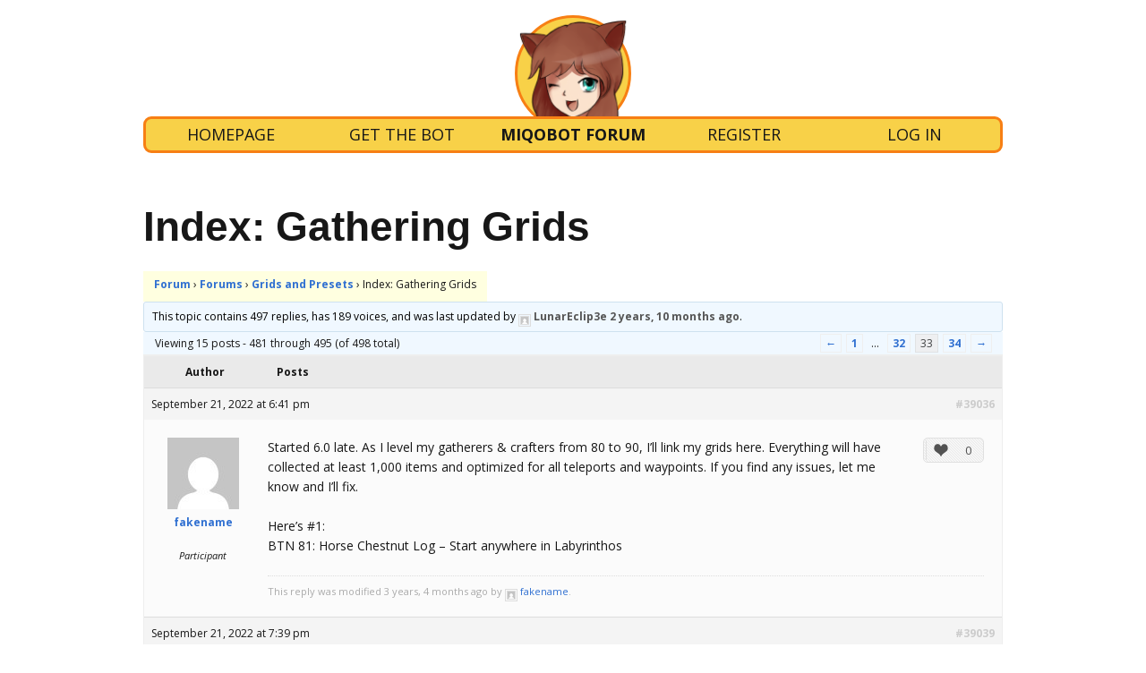

--- FILE ---
content_type: text/html; charset=UTF-8
request_url: https://miqobot.com/forum/forums/topic/index-gathering-grids/page/33/
body_size: 7815
content:
<!DOCTYPE html>
<!--[if lte IE 9]><html class="no-js IE9 IE" lang="en-US"><![endif]-->
<!--[if gt IE 9]><!--><html class="no-js" lang="en-US"><!--<![endif]-->
	<head>
		<title>Index: Gathering Grids &#8211; Page 33 &#8211; Miqobot Forum</title>

		<script type="text/javascript">
			/* <![CDATA[ */
			document.documentElement.className = document.documentElement.className.replace(new RegExp('(^|\\s)no-js(\\s|$)'), '$1js$2');
			/* ]]> */
		</script>

		<meta charset="UTF-8">
		<meta name="viewport" content="width=device-width, initial-scale=1">
		<meta http-equiv="X-UA-Compatible" content="IE=edge" />

<link rel="alternate" type="application/rss+xml" title="Miqobot Forum &raquo; Feed" href="https://miqobot.com/forum/feed/" />
<link rel="alternate" type="application/rss+xml" title="Miqobot Forum &raquo; Comments Feed" href="https://miqobot.com/forum/comments/feed/" />
		<script type="text/javascript">
			window._wpemojiSettings = {"baseUrl":"https:\/\/s.w.org\/images\/core\/emoji\/72x72\/","ext":".png","source":{"concatemoji":"https:\/\/miqobot.com\/forum\/wp-includes\/js\/wp-emoji-release.min.js?ver=4.5.3"}};
			!function(a,b,c){function d(a){var c,d,e,f=b.createElement("canvas"),g=f.getContext&&f.getContext("2d"),h=String.fromCharCode;if(!g||!g.fillText)return!1;switch(g.textBaseline="top",g.font="600 32px Arial",a){case"flag":return g.fillText(h(55356,56806,55356,56826),0,0),f.toDataURL().length>3e3;case"diversity":return g.fillText(h(55356,57221),0,0),c=g.getImageData(16,16,1,1).data,d=c[0]+","+c[1]+","+c[2]+","+c[3],g.fillText(h(55356,57221,55356,57343),0,0),c=g.getImageData(16,16,1,1).data,e=c[0]+","+c[1]+","+c[2]+","+c[3],d!==e;case"simple":return g.fillText(h(55357,56835),0,0),0!==g.getImageData(16,16,1,1).data[0];case"unicode8":return g.fillText(h(55356,57135),0,0),0!==g.getImageData(16,16,1,1).data[0]}return!1}function e(a){var c=b.createElement("script");c.src=a,c.type="text/javascript",b.getElementsByTagName("head")[0].appendChild(c)}var f,g,h,i;for(i=Array("simple","flag","unicode8","diversity"),c.supports={everything:!0,everythingExceptFlag:!0},h=0;h<i.length;h++)c.supports[i[h]]=d(i[h]),c.supports.everything=c.supports.everything&&c.supports[i[h]],"flag"!==i[h]&&(c.supports.everythingExceptFlag=c.supports.everythingExceptFlag&&c.supports[i[h]]);c.supports.everythingExceptFlag=c.supports.everythingExceptFlag&&!c.supports.flag,c.DOMReady=!1,c.readyCallback=function(){c.DOMReady=!0},c.supports.everything||(g=function(){c.readyCallback()},b.addEventListener?(b.addEventListener("DOMContentLoaded",g,!1),a.addEventListener("load",g,!1)):(a.attachEvent("onload",g),b.attachEvent("onreadystatechange",function(){"complete"===b.readyState&&c.readyCallback()})),f=c.source||{},f.concatemoji?e(f.concatemoji):f.wpemoji&&f.twemoji&&(e(f.twemoji),e(f.wpemoji)))}(window,document,window._wpemojiSettings);
		</script>
		<style type="text/css">
img.wp-smiley,
img.emoji {
	display: inline !important;
	border: none !important;
	box-shadow: none !important;
	height: 1em !important;
	width: 1em !important;
	margin: 0 .07em !important;
	vertical-align: -0.1em !important;
	background: none !important;
	padding: 0 !important;
}
</style>
<link rel='stylesheet' id='bbpress_unread_posts_Style-css'  href='https://miqobot.com/forum/wp-content/plugins/bbpress-unread-posts-v2/style.css?ver=4.5.3' type='text/css' media='all' />
<link rel='stylesheet' id='bbpress-advanced-statistics-frontend-css'  href='https://miqobot.com/forum/wp-content/plugins/bbpress-improved-statistics-users-online/assets/css/frontend.css?ver=1.3.13' type='text/css' media='all' />
<link rel='stylesheet' id='bbp-default-css'  href='https://miqobot.com/forum/wp-content/plugins/bbpress/templates/default/css/bbpress.css?ver=2.5.9-6018' type='text/css' media='screen' />
<link rel='stylesheet' id='wp-ulike-css'  href='https://miqobot.com/forum/wp-content/plugins/wp-ulike/assets/css/wp-ulike.min.css?ver=4.5.3' type='text/css' media='all' />
<style id='wp-ulike-inline-css' type='text/css'>
.wpulike{float:right;padding-left:20px;}
</style>
<link rel='stylesheet' id='ttfmake-google-fonts-css'  href='//fonts.googleapis.com/css?family=Open+Sans%3Aregular%2Citalic%2C700&#038;subset=latin&#038;ver=1.6.7' type='text/css' media='all' />
<link rel='stylesheet' id='font-awesome-css'  href='https://miqobot.com/forum/wp-content/themes/make/css/font-awesome.min.css?ver=4.5.0' type='text/css' media='all' />
<link rel='stylesheet' id='ttfmake-main-style-css'  href='https://miqobot.com/forum/wp-content/themes/make-child/style.css?ver=1.6.7' type='text/css' media='all' />
<link rel='stylesheet' id='ttfmake-print-style-css'  href='https://miqobot.com/forum/wp-content/themes/make/css/print.css?ver=1.6.7' type='text/css' media='print' />
<link rel='stylesheet' id='d4p-bbtools-css'  href='https://miqobot.com/forum/wp-content/plugins/gd-bbpress-tools/css/gd-bbpress-tools.css?ver=1.8_b1861_free' type='text/css' media='all' />
<link rel='stylesheet' id='d4p-bbattachments-css-css'  href='https://miqobot.com/forum/wp-content/plugins/gd-bbpress-attachments/css/gd-bbpress-attachments.css?ver=2.3.1_b1753_free' type='text/css' media='all' />
<script type='text/javascript' src='https://miqobot.com/forum/wp-includes/js/jquery/jquery.js?ver=1.12.4'></script>
<script type='text/javascript' src='https://miqobot.com/forum/wp-includes/js/jquery/jquery-migrate.min.js?ver=1.4.1'></script>
<script type='text/javascript'>
/* <![CDATA[ */
var ulike_obj = {"ajaxurl":"https:\/\/miqobot.com\/forum\/wp-admin\/admin-ajax.php","button_text_u":"Unlike","button_text":"Like","button_type":"image"};
/* ]]> */
</script>
<script type='text/javascript' src='https://miqobot.com/forum/wp-content/plugins/wp-ulike/assets/js/wp-ulike-scripts.min.js?ver=1.2.2'></script>
<link rel='https://api.w.org/' href='https://miqobot.com/forum/wp-json/' />
<link rel="EditURI" type="application/rsd+xml" title="RSD" href="https://miqobot.com/forum/xmlrpc.php?rsd" />
<link rel="wlwmanifest" type="application/wlwmanifest+xml" href="https://miqobot.com/forum/wp-includes/wlwmanifest.xml" /> 
<link rel='next' title='Gathering | Development' href='https://miqobot.com/forum/forums/topic/gathering-development/' />
<meta name="generator" content="WordPress 4.5.3" />
<link rel="canonical" href="https://miqobot.com/forum/forums/topic/index-gathering-grids/" />
<link rel='shortlink' href='https://miqobot.com/forum/?p=1116' />
<link rel="alternate" type="application/json+oembed" href="https://miqobot.com/forum/wp-json/oembed/1.0/embed?url=https%3A%2F%2Fmiqobot.com%2Fforum%2Fforums%2Ftopic%2Findex-gathering-grids%2F" />
<link rel="alternate" type="text/xml+oembed" href="https://miqobot.com/forum/wp-json/oembed/1.0/embed?url=https%3A%2F%2Fmiqobot.com%2Fforum%2Fforums%2Ftopic%2Findex-gathering-grids%2F&#038;format=xml" />
<script type="text/javascript">
            /* <![CDATA[ */
            var gdbbPressToolsInit = {
                quote_method: "bbcode",
                quote_wrote: "wrote",
                bbpress_version: 25,
                wp_version: 45,
                wp_editor: 1            };
            /* ]]> */
        </script><script type="text/javascript">
                /* <![CDATA[ */
                var gdbbPressAttachmentsInit = {
                    max_files: 4                };
                /* ]]> */
        </script>		<style type="text/css">.recentcomments a{display:inline !important;padding:0 !important;margin:0 !important;}</style>
		
<!-- Begin Make Custom CSS -->
<style type="text/css" id="ttfmake-custom-css">
.custom-logo{background-image:url("https://miqobot.com/forum/wp-content/uploads/2016/01/miqobot-logo.png");width:256px;}.custom-logo a{padding-bottom:100%;}
</style>
<!-- End Make Custom CSS -->
		<link rel="pingback" href="https://miqobot.com/forum/xmlrpc.php">
	</head>

	<body class="topic bbpress paged single single-topic postid-1116 paged-33 single-paged-33 full-width">
		<div id="site-wrapper" class="site-wrapper">

			
<header id="site-header" class="site-header header-layout-3 no-site-title no-site-tagline" role="banner">
		<div class="site-header-main">
		<div class="container">
			<div class="site-branding">
								<div class="custom-logo">
					<a href="https://miqobot.com/forum/" rel="home"></a>
				</div>
												<h1 class="site-title screen-reader-text">
					<a href="https://miqobot.com/forum/" rel="home">Miqobot Forum</a>
				</h1>
											</div>

			
			<nav id="site-navigation" class="site-navigation" role="navigation">
				<span class="menu-toggle">Menu</span>
				<a class="skip-link screen-reader-text" href="#site-content">Skip to content</a>
				<div class="menu-main-menu-container"><ul id="menu-main-menu" class="menu"><li id="menu-item-13" class="menu-item menu-item-type-custom menu-item-object-custom menu-item-13"><a href="http://miqobot.com">Homepage</a></li>
<li id="menu-item-14" class="menu-item menu-item-type-custom menu-item-object-custom menu-item-14"><a href="https://miqobot.com/#get-the-bot">Get the bot</a></li>
<li id="menu-item-18" class="menu-item menu-item-type-custom menu-item-object-custom menu-item-home menu-item-18"><a href="https://miqobot.com/forum/">Miqobot Forum</a></li>
<li id="menu-item-16" class="menu-item menu-item-type-custom menu-item-object-custom menu-item-16"><a href="https://miqobot.com/forum/wp-login.php?action=register">Register</a></li>
<li id="menu-item-17" class="menu-item menu-item-type-custom menu-item-object-custom menu-item-17"><a href="https://miqobot.com/forum/wp-login.php">Log In</a></li>
<li id="menu-item-33" class="menu-item menu-item-type-gs_sim menu-item-object-gs_sim menu-item-33"></li>
</ul></div>			</nav>
		</div>
	</div>
</header>
			<div id="site-content" class="site-content">
				<div class="container">

<main id="site-main" class="site-main" role="main">

			
<article id="post-1116" class="post-1116 topic type-topic status-closed hentry has-author-avatar">
		<header class="entry-header">
		<div class="entry-meta">

<time class="entry-date published" datetime=""></time>
</div>

<h1 class="entry-title">
			Index: Gathering Grids	</h1>
<div class="entry-meta">
</div>	</header>
	
	<div class="entry-content">
				
<div id="bbpress-forums">

	<div class="bbp-breadcrumb"><p><a href="https://miqobot.com/forum/" class="bbp-breadcrumb-home">Forum</a> <span class="bbp-breadcrumb-sep">&rsaquo;</span> <a href="https://miqobot.com/forum/forums/" class="bbp-breadcrumb-root">Forums</a> <span class="bbp-breadcrumb-sep">&rsaquo;</span> <a href="https://miqobot.com/forum/forums/forum/grids-and-presets/" class="bbp-breadcrumb-forum">Grids and Presets</a> <span class="bbp-breadcrumb-sep">&rsaquo;</span> <span class="bbp-breadcrumb-current">Index: Gathering Grids</span></p></div>
	
	
		
		<div class="bbp-template-notice info"><p class="bbp-topic-description">This topic contains 497 replies, has 189 voices, and was last updated by <a href="https://miqobot.com/forum/forums/users/lunareclip3e/" title="View LunarEclip3e&#039;s profile" class="bbp-author-avatar" rel="nofollow"><img alt='' src='https://secure.gravatar.com/avatar/2eb1d5db58ca75be6ad76adfafd6c9e8?s=14&#038;d=mm&#038;r=g' srcset='https://secure.gravatar.com/avatar/2eb1d5db58ca75be6ad76adfafd6c9e8?s=28&amp;d=mm&amp;r=g 2x' class='avatar avatar-14 gravatar' height='14' width='14' /></a>&nbsp;<a href="https://miqobot.com/forum/forums/users/lunareclip3e/" title="View LunarEclip3e&#039;s profile" class="bbp-author-name" rel="nofollow">LunarEclip3e</a> <a href="https://miqobot.com/forum/forums/topic/index-gathering-grids/page/34/#post-39921" title="Reply To: Index: Gathering Grids">2 years, 10 months ago</a>.</p></div>
		
		
			

<div class="bbp-pagination">
	<div class="bbp-pagination-count">

		Viewing 15 posts - 481 through 495 (of 498 total)
	</div>

	<div class="bbp-pagination-links">

		<a class="prev page-numbers" href="https://miqobot.com/forum/forums/topic/index-gathering-grids/page/32/">&larr;</a>
<a class='page-numbers' href='https://miqobot.com/forum/forums/topic/index-gathering-grids/'>1</a>
<span class="page-numbers dots">&hellip;</span>
<a class='page-numbers' href='https://miqobot.com/forum/forums/topic/index-gathering-grids/page/32/'>32</a>
<span class='page-numbers current'>33</span>
<a class='page-numbers' href='https://miqobot.com/forum/forums/topic/index-gathering-grids/page/34/'>34</a>
<a class="next page-numbers" href="https://miqobot.com/forum/forums/topic/index-gathering-grids/page/34/">&rarr;</a>
	</div>
</div>


			

<ul id="topic-1116-replies" class="forums bbp-replies">

	<li class="bbp-header">

		<div class="bbp-reply-author">Author</div><!-- .bbp-reply-author -->

		<div class="bbp-reply-content">

			
				Posts
				
				
			
		</div><!-- .bbp-reply-content -->

	</li><!-- .bbp-header -->

	<li class="bbp-body">

		
			
				
<div id="post-39036" class="bbp-reply-header">

	<div class="bbp-meta">

		<span class="bbp-reply-post-date">September 21, 2022 at 6:41 pm</span>

		
		<a href="https://miqobot.com/forum/forums/topic/index-gathering-grids/page/33/#post-39036" class="bbp-reply-permalink">#39036</a>

		
		<span class="bbp-admin-links"></span>
		
	</div><!-- .bbp-meta -->

</div><!-- #post-39036 -->

<div class="odd bbp-parent-forum-1074 bbp-parent-topic-1116 bbp-reply-position-481 user-id-21090 post-39036 reply type-reply status-publish hentry has-author-avatar">

	<div class="bbp-reply-author">

		
		<a href="https://miqobot.com/forum/forums/users/fakename/" title="View fakename&#039;s profile" class="bbp-author-avatar" rel="nofollow"><img alt='' src='https://secure.gravatar.com/avatar/658c5e61e4925158159ac0bc0dcec6f8?s=80&#038;d=mm&#038;r=g' srcset='https://secure.gravatar.com/avatar/658c5e61e4925158159ac0bc0dcec6f8?s=160&amp;d=mm&amp;r=g 2x' class='avatar avatar-80 gravatar' height='80' width='80' /></a><br /><a href="https://miqobot.com/forum/forums/users/fakename/" title="View fakename&#039;s profile" class="bbp-author-name" rel="nofollow">fakename</a><br /><div class="bbp-author-role">Participant</div>
		
		
	</div><!-- .bbp-reply-author -->

	<div class="bbp-reply-content">

		<div id="wp-ulike-39036" class="wpulike wpulike-heart"><div class="counter"><a data-ulike-id="39036" data-ulike-type="likeThisTopic" data-ulike-status="3" class="wp_ulike_btn image"></a><span class="count-box">0</span></div></div>
		<p>Started 6.0 late. As I level my gatherers &amp; crafters from 80 to 90, I&#8217;ll link my grids here. Everything will have collected at least 1,000 items and optimized for all teleports and waypoints. If you find any issues, let me know and I&#8217;ll fix.</p>
<p>Here&#8217;s #1:<br />
BTN 81: Horse Chestnut Log &#8211; Start anywhere in Labyrinthos</p>


<ul id="bbp-reply-revision-log-39036" class="bbp-reply-revision-log">

	<li id="bbp-reply-revision-log-39036-item-39038" class="bbp-reply-revision-log-item">
		This reply was modified 3 years, 4 months ago by <a href="https://miqobot.com/forum/forums/users/fakename/" title="View fakename's profile"><img alt='' src='https://secure.gravatar.com/avatar/658c5e61e4925158159ac0bc0dcec6f8?s=14&#038;d=mm&#038;r=g' srcset='https://secure.gravatar.com/avatar/658c5e61e4925158159ac0bc0dcec6f8?s=28&amp;d=mm&amp;r=g 2x' class='avatar avatar-14 gravatar' height='14' width='14' /></a>&nbsp;<a href="https://miqobot.com/forum/forums/users/fakename/" title="View fakename's profile">fakename</a>.
	</li>

</ul>


		
	</div><!-- .bbp-reply-content -->

</div><!-- .reply -->

			
				
<div id="post-39039" class="bbp-reply-header">

	<div class="bbp-meta">

		<span class="bbp-reply-post-date">September 21, 2022 at 7:39 pm</span>

		
		<a href="https://miqobot.com/forum/forums/topic/index-gathering-grids/page/33/#post-39039" class="bbp-reply-permalink">#39039</a>

		
		<span class="bbp-admin-links"></span>
		
	</div><!-- .bbp-meta -->

</div><!-- #post-39039 -->

<div class="even bbp-parent-forum-1074 bbp-parent-topic-1116 bbp-reply-position-482 user-id-21090 post-39039 reply type-reply status-publish hentry has-author-avatar">

	<div class="bbp-reply-author">

		
		<a href="https://miqobot.com/forum/forums/users/fakename/" title="View fakename&#039;s profile" class="bbp-author-avatar" rel="nofollow"><img alt='' src='https://secure.gravatar.com/avatar/658c5e61e4925158159ac0bc0dcec6f8?s=80&#038;d=mm&#038;r=g' srcset='https://secure.gravatar.com/avatar/658c5e61e4925158159ac0bc0dcec6f8?s=160&amp;d=mm&amp;r=g 2x' class='avatar avatar-80 gravatar' height='80' width='80' /></a><br /><a href="https://miqobot.com/forum/forums/users/fakename/" title="View fakename&#039;s profile" class="bbp-author-name" rel="nofollow">fakename</a><br /><div class="bbp-author-role">Participant</div>
		
		
	</div><!-- .bbp-reply-author -->

	<div class="bbp-reply-content">

		<div id="wp-ulike-39039" class="wpulike wpulike-heart"><div class="counter"><a data-ulike-id="39039" data-ulike-type="likeThisTopic" data-ulike-status="3" class="wp_ulike_btn image"></a><span class="count-box">0</span></div></div>
		<p>I cannot edit my above post, but one node was broken. It&#8217;s fixed here: </p>
<p>BTN 81: Horse Chestnut Log – Start anywhere in Labyrinthos</p>
<div class="bbp-attachments"><h6>Attachments:</h6>You must be <a href='https://miqobot.com/forum/wp-login.php?redirect_to=https%3A%2F%2Fmiqobot.com%2Fforum%2Fforums%2Freply%2F39039%2F'>logged in</a> to view attached files.</div>
		
	</div><!-- .bbp-reply-content -->

</div><!-- .reply -->

			
				
<div id="post-39043" class="bbp-reply-header">

	<div class="bbp-meta">

		<span class="bbp-reply-post-date">September 21, 2022 at 9:18 pm</span>

		
		<a href="https://miqobot.com/forum/forums/topic/index-gathering-grids/page/33/#post-39043" class="bbp-reply-permalink">#39043</a>

		
		<span class="bbp-admin-links"></span>
		
	</div><!-- .bbp-meta -->

</div><!-- #post-39043 -->

<div class="odd bbp-parent-forum-1074 bbp-parent-topic-1116 bbp-reply-position-483 user-id-21090 post-39043 reply type-reply status-publish hentry has-author-avatar">

	<div class="bbp-reply-author">

		
		<a href="https://miqobot.com/forum/forums/users/fakename/" title="View fakename&#039;s profile" class="bbp-author-avatar" rel="nofollow"><img alt='' src='https://secure.gravatar.com/avatar/658c5e61e4925158159ac0bc0dcec6f8?s=80&#038;d=mm&#038;r=g' srcset='https://secure.gravatar.com/avatar/658c5e61e4925158159ac0bc0dcec6f8?s=160&amp;d=mm&amp;r=g 2x' class='avatar avatar-80 gravatar' height='80' width='80' /></a><br /><a href="https://miqobot.com/forum/forums/users/fakename/" title="View fakename&#039;s profile" class="bbp-author-name" rel="nofollow">fakename</a><br /><div class="bbp-author-role">Participant</div>
		
		
	</div><!-- .bbp-reply-author -->

	<div class="bbp-reply-content">

		<div id="wp-ulike-39043" class="wpulike wpulike-heart"><div class="counter"><a data-ulike-id="39043" data-ulike-type="likeThisTopic" data-ulike-status="3" class="wp_ulike_btn image"></a><span class="count-box">0</span></div></div>
		<p>BTN 82: Palm Log &#8211; Start anywhere in Thavnair</p>
<div class="bbp-attachments"><h6>Attachments:</h6>You must be <a href='https://miqobot.com/forum/wp-login.php?redirect_to=https%3A%2F%2Fmiqobot.com%2Fforum%2Fforums%2Freply%2F39043%2F'>logged in</a> to view attached files.</div>
		
	</div><!-- .bbp-reply-content -->

</div><!-- .reply -->

			
				
<div id="post-39073" class="bbp-reply-header">

	<div class="bbp-meta">

		<span class="bbp-reply-post-date">September 22, 2022 at 12:37 pm</span>

		
		<a href="https://miqobot.com/forum/forums/topic/index-gathering-grids/page/33/#post-39073" class="bbp-reply-permalink">#39073</a>

		
		<span class="bbp-admin-links"></span>
		
	</div><!-- .bbp-meta -->

</div><!-- #post-39073 -->

<div class="even bbp-parent-forum-1074 bbp-parent-topic-1116 bbp-reply-position-484 user-id-21090 post-39073 reply type-reply status-publish hentry has-author-avatar">

	<div class="bbp-reply-author">

		
		<a href="https://miqobot.com/forum/forums/users/fakename/" title="View fakename&#039;s profile" class="bbp-author-avatar" rel="nofollow"><img alt='' src='https://secure.gravatar.com/avatar/658c5e61e4925158159ac0bc0dcec6f8?s=80&#038;d=mm&#038;r=g' srcset='https://secure.gravatar.com/avatar/658c5e61e4925158159ac0bc0dcec6f8?s=160&amp;d=mm&amp;r=g 2x' class='avatar avatar-80 gravatar' height='80' width='80' /></a><br /><a href="https://miqobot.com/forum/forums/users/fakename/" title="View fakename&#039;s profile" class="bbp-author-name" rel="nofollow">fakename</a><br /><div class="bbp-author-role">Participant</div>
		
		
	</div><!-- .bbp-reply-author -->

	<div class="bbp-reply-content">

		<div id="wp-ulike-39073" class="wpulike wpulike-heart"><div class="counter"><a data-ulike-id="39073" data-ulike-type="likeThisTopic" data-ulike-status="3" class="wp_ulike_btn image"></a><span class="count-box">0</span></div></div>
		<p>BTN 84: Red Pine Log &#8211; Start anywhere in Garlemald</p>
<div class="bbp-attachments"><h6>Attachments:</h6>You must be <a href='https://miqobot.com/forum/wp-login.php?redirect_to=https%3A%2F%2Fmiqobot.com%2Fforum%2Fforums%2Freply%2F39073%2F'>logged in</a> to view attached files.</div>
		
	</div><!-- .bbp-reply-content -->

</div><!-- .reply -->

			
				
<div id="post-39077" class="bbp-reply-header">

	<div class="bbp-meta">

		<span class="bbp-reply-post-date">September 22, 2022 at 2:22 pm</span>

		
		<a href="https://miqobot.com/forum/forums/topic/index-gathering-grids/page/33/#post-39077" class="bbp-reply-permalink">#39077</a>

		
		<span class="bbp-admin-links"></span>
		
	</div><!-- .bbp-meta -->

</div><!-- #post-39077 -->

<div class="odd bbp-parent-forum-1074 bbp-parent-topic-1116 bbp-reply-position-485 user-id-21090 post-39077 reply type-reply status-publish hentry has-author-avatar">

	<div class="bbp-reply-author">

		
		<a href="https://miqobot.com/forum/forums/users/fakename/" title="View fakename&#039;s profile" class="bbp-author-avatar" rel="nofollow"><img alt='' src='https://secure.gravatar.com/avatar/658c5e61e4925158159ac0bc0dcec6f8?s=80&#038;d=mm&#038;r=g' srcset='https://secure.gravatar.com/avatar/658c5e61e4925158159ac0bc0dcec6f8?s=160&amp;d=mm&amp;r=g 2x' class='avatar avatar-80 gravatar' height='80' width='80' /></a><br /><a href="https://miqobot.com/forum/forums/users/fakename/" title="View fakename&#039;s profile" class="bbp-author-name" rel="nofollow">fakename</a><br /><div class="bbp-author-role">Participant</div>
		
		
	</div><!-- .bbp-reply-author -->

	<div class="bbp-reply-content">

		<div id="wp-ulike-39077" class="wpulike wpulike-heart"><div class="counter"><a data-ulike-id="39077" data-ulike-type="likeThisTopic" data-ulike-status="3" class="wp_ulike_btn image"></a><span class="count-box">0</span></div></div>
		<p>MIN 82: High Durium Ore &#8211; Start Anywhere in Thavnair</p>
<div class="bbp-attachments"><h6>Attachments:</h6>You must be <a href='https://miqobot.com/forum/wp-login.php?redirect_to=https%3A%2F%2Fmiqobot.com%2Fforum%2Fforums%2Freply%2F39077%2F'>logged in</a> to view attached files.</div>
		
	</div><!-- .bbp-reply-content -->

</div><!-- .reply -->

			
				
<div id="post-39080" class="bbp-reply-header">

	<div class="bbp-meta">

		<span class="bbp-reply-post-date">September 22, 2022 at 4:12 pm</span>

		
		<a href="https://miqobot.com/forum/forums/topic/index-gathering-grids/page/33/#post-39080" class="bbp-reply-permalink">#39080</a>

		
		<span class="bbp-admin-links"></span>
		
	</div><!-- .bbp-meta -->

</div><!-- #post-39080 -->

<div class="even bbp-parent-forum-1074 bbp-parent-topic-1116 bbp-reply-position-486 user-id-21090 post-39080 reply type-reply status-publish hentry has-author-avatar">

	<div class="bbp-reply-author">

		
		<a href="https://miqobot.com/forum/forums/users/fakename/" title="View fakename&#039;s profile" class="bbp-author-avatar" rel="nofollow"><img alt='' src='https://secure.gravatar.com/avatar/658c5e61e4925158159ac0bc0dcec6f8?s=80&#038;d=mm&#038;r=g' srcset='https://secure.gravatar.com/avatar/658c5e61e4925158159ac0bc0dcec6f8?s=160&amp;d=mm&amp;r=g 2x' class='avatar avatar-80 gravatar' height='80' width='80' /></a><br /><a href="https://miqobot.com/forum/forums/users/fakename/" title="View fakename&#039;s profile" class="bbp-author-name" rel="nofollow">fakename</a><br /><div class="bbp-author-role">Participant</div>
		
		
	</div><!-- .bbp-reply-author -->

	<div class="bbp-reply-content">

		<div id="wp-ulike-39080" class="wpulike wpulike-heart"><div class="counter"><a data-ulike-id="39080" data-ulike-type="likeThisTopic" data-ulike-status="3" class="wp_ulike_btn image"></a><span class="count-box">0</span></div></div>
		<p>MIN 84: Bismuth Ore &#8211; Start anywhere in Mare Lamentorum</p>
<div class="bbp-attachments"><h6>Attachments:</h6>You must be <a href='https://miqobot.com/forum/wp-login.php?redirect_to=https%3A%2F%2Fmiqobot.com%2Fforum%2Fforums%2Freply%2F39080%2F'>logged in</a> to view attached files.</div>
		
	</div><!-- .bbp-reply-content -->

</div><!-- .reply -->

			
				
<div id="post-39091" class="bbp-reply-header">

	<div class="bbp-meta">

		<span class="bbp-reply-post-date">September 22, 2022 at 6:04 pm</span>

		
		<a href="https://miqobot.com/forum/forums/topic/index-gathering-grids/page/33/#post-39091" class="bbp-reply-permalink">#39091</a>

		
		<span class="bbp-admin-links"></span>
		
	</div><!-- .bbp-meta -->

</div><!-- #post-39091 -->

<div class="odd bbp-parent-forum-1074 bbp-parent-topic-1116 bbp-reply-position-487 user-id-21090 post-39091 reply type-reply status-publish hentry has-author-avatar">

	<div class="bbp-reply-author">

		
		<a href="https://miqobot.com/forum/forums/users/fakename/" title="View fakename&#039;s profile" class="bbp-author-avatar" rel="nofollow"><img alt='' src='https://secure.gravatar.com/avatar/658c5e61e4925158159ac0bc0dcec6f8?s=80&#038;d=mm&#038;r=g' srcset='https://secure.gravatar.com/avatar/658c5e61e4925158159ac0bc0dcec6f8?s=160&amp;d=mm&amp;r=g 2x' class='avatar avatar-80 gravatar' height='80' width='80' /></a><br /><a href="https://miqobot.com/forum/forums/users/fakename/" title="View fakename&#039;s profile" class="bbp-author-name" rel="nofollow">fakename</a><br /><div class="bbp-author-role">Participant</div>
		
		
	</div><!-- .bbp-reply-author -->

	<div class="bbp-reply-content">

		<div id="wp-ulike-39091" class="wpulike wpulike-heart"><div class="counter"><a data-ulike-id="39091" data-ulike-type="likeThisTopic" data-ulike-status="3" class="wp_ulike_btn image"></a><span class="count-box">0</span></div></div>
		<p>MIN 86: Manganese Ore &#8211; Start anywhere in Elpis</p>
<div class="bbp-attachments"><h6>Attachments:</h6>You must be <a href='https://miqobot.com/forum/wp-login.php?redirect_to=https%3A%2F%2Fmiqobot.com%2Fforum%2Fforums%2Freply%2F39091%2F'>logged in</a> to view attached files.</div>
		
	</div><!-- .bbp-reply-content -->

</div><!-- .reply -->

			
				
<div id="post-39095" class="bbp-reply-header">

	<div class="bbp-meta">

		<span class="bbp-reply-post-date">September 22, 2022 at 7:51 pm</span>

		
		<a href="https://miqobot.com/forum/forums/topic/index-gathering-grids/page/33/#post-39095" class="bbp-reply-permalink">#39095</a>

		
		<span class="bbp-admin-links"></span>
		
	</div><!-- .bbp-meta -->

</div><!-- #post-39095 -->

<div class="even bbp-parent-forum-1074 bbp-parent-topic-1116 bbp-reply-position-488 user-id-21090 post-39095 reply type-reply status-publish hentry has-author-avatar">

	<div class="bbp-reply-author">

		
		<a href="https://miqobot.com/forum/forums/users/fakename/" title="View fakename&#039;s profile" class="bbp-author-avatar" rel="nofollow"><img alt='' src='https://secure.gravatar.com/avatar/658c5e61e4925158159ac0bc0dcec6f8?s=80&#038;d=mm&#038;r=g' srcset='https://secure.gravatar.com/avatar/658c5e61e4925158159ac0bc0dcec6f8?s=160&amp;d=mm&amp;r=g 2x' class='avatar avatar-80 gravatar' height='80' width='80' /></a><br /><a href="https://miqobot.com/forum/forums/users/fakename/" title="View fakename&#039;s profile" class="bbp-author-name" rel="nofollow">fakename</a><br /><div class="bbp-author-role">Participant</div>
		
		
	</div><!-- .bbp-reply-author -->

	<div class="bbp-reply-content">

		<div id="wp-ulike-39095" class="wpulike wpulike-heart"><div class="counter"><a data-ulike-id="39095" data-ulike-type="likeThisTopic" data-ulike-status="3" class="wp_ulike_btn image"></a><span class="count-box">0</span></div></div>
		<p>BTN 86: Ironwood Log &#8211; Start anywhere in Elpis</p>
<div class="bbp-attachments"><h6>Attachments:</h6>You must be <a href='https://miqobot.com/forum/wp-login.php?redirect_to=https%3A%2F%2Fmiqobot.com%2Fforum%2Fforums%2Freply%2F39095%2F'>logged in</a> to view attached files.</div>
		
	</div><!-- .bbp-reply-content -->

</div><!-- .reply -->

			
				
<div id="post-39102" class="bbp-reply-header">

	<div class="bbp-meta">

		<span class="bbp-reply-post-date">September 22, 2022 at 9:33 pm</span>

		
		<a href="https://miqobot.com/forum/forums/topic/index-gathering-grids/page/33/#post-39102" class="bbp-reply-permalink">#39102</a>

		
		<span class="bbp-admin-links"></span>
		
	</div><!-- .bbp-meta -->

</div><!-- #post-39102 -->

<div class="odd bbp-parent-forum-1074 bbp-parent-topic-1116 bbp-reply-position-489 user-id-21090 post-39102 reply type-reply status-publish hentry has-author-avatar">

	<div class="bbp-reply-author">

		
		<a href="https://miqobot.com/forum/forums/users/fakename/" title="View fakename&#039;s profile" class="bbp-author-avatar" rel="nofollow"><img alt='' src='https://secure.gravatar.com/avatar/658c5e61e4925158159ac0bc0dcec6f8?s=80&#038;d=mm&#038;r=g' srcset='https://secure.gravatar.com/avatar/658c5e61e4925158159ac0bc0dcec6f8?s=160&amp;d=mm&amp;r=g 2x' class='avatar avatar-80 gravatar' height='80' width='80' /></a><br /><a href="https://miqobot.com/forum/forums/users/fakename/" title="View fakename&#039;s profile" class="bbp-author-name" rel="nofollow">fakename</a><br /><div class="bbp-author-role">Participant</div>
		
		
	</div><!-- .bbp-reply-author -->

	<div class="bbp-reply-content">

		<div id="wp-ulike-39102" class="wpulike wpulike-heart"><div class="counter"><a data-ulike-id="39102" data-ulike-type="likeThisTopic" data-ulike-status="3" class="wp_ulike_btn image"></a><span class="count-box">1+</span></div></div>
		<p>BTN 88: Integral Log &#8211; Start anywhere in Ultima Thule</p>
<div class="bbp-attachments"><h6>Attachments:</h6>You must be <a href='https://miqobot.com/forum/wp-login.php?redirect_to=https%3A%2F%2Fmiqobot.com%2Fforum%2Fforums%2Freply%2F39102%2F'>logged in</a> to view attached files.</div>
		
	</div><!-- .bbp-reply-content -->

</div><!-- .reply -->

			
				
<div id="post-39105" class="bbp-reply-header">

	<div class="bbp-meta">

		<span class="bbp-reply-post-date">September 23, 2022 at 1:26 am</span>

		
		<a href="https://miqobot.com/forum/forums/topic/index-gathering-grids/page/33/#post-39105" class="bbp-reply-permalink">#39105</a>

		
		<span class="bbp-admin-links"></span>
		
	</div><!-- .bbp-meta -->

</div><!-- #post-39105 -->

<div class="even bbp-parent-forum-1074 bbp-parent-topic-1116 bbp-reply-position-490 user-id-21090 post-39105 reply type-reply status-publish hentry has-author-avatar">

	<div class="bbp-reply-author">

		
		<a href="https://miqobot.com/forum/forums/users/fakename/" title="View fakename&#039;s profile" class="bbp-author-avatar" rel="nofollow"><img alt='' src='https://secure.gravatar.com/avatar/658c5e61e4925158159ac0bc0dcec6f8?s=80&#038;d=mm&#038;r=g' srcset='https://secure.gravatar.com/avatar/658c5e61e4925158159ac0bc0dcec6f8?s=160&amp;d=mm&amp;r=g 2x' class='avatar avatar-80 gravatar' height='80' width='80' /></a><br /><a href="https://miqobot.com/forum/forums/users/fakename/" title="View fakename&#039;s profile" class="bbp-author-name" rel="nofollow">fakename</a><br /><div class="bbp-author-role">Participant</div>
		
		
	</div><!-- .bbp-reply-author -->

	<div class="bbp-reply-content">

		<div id="wp-ulike-39105" class="wpulike wpulike-heart"><div class="counter"><a data-ulike-id="39105" data-ulike-type="likeThisTopic" data-ulike-status="3" class="wp_ulike_btn image"></a><span class="count-box">0</span></div></div>
		<p>MIN 89: Chondrite &#8211; Start anywhere in Ultima Thule</p>
<div class="bbp-attachments"><h6>Attachments:</h6>You must be <a href='https://miqobot.com/forum/wp-login.php?redirect_to=https%3A%2F%2Fmiqobot.com%2Fforum%2Fforums%2Freply%2F39105%2F'>logged in</a> to view attached files.</div>
		
	</div><!-- .bbp-reply-content -->

</div><!-- .reply -->

			
				
<div id="post-39147" class="bbp-reply-header">

	<div class="bbp-meta">

		<span class="bbp-reply-post-date">September 25, 2022 at 12:23 pm</span>

		
		<a href="https://miqobot.com/forum/forums/topic/index-gathering-grids/page/33/#post-39147" class="bbp-reply-permalink">#39147</a>

		
		<span class="bbp-admin-links"></span>
		
	</div><!-- .bbp-meta -->

</div><!-- #post-39147 -->

<div class="odd bbp-parent-forum-1074 bbp-parent-topic-1116 bbp-reply-position-491 user-id-21090 post-39147 reply type-reply status-publish hentry has-author-avatar">

	<div class="bbp-reply-author">

		
		<a href="https://miqobot.com/forum/forums/users/fakename/" title="View fakename&#039;s profile" class="bbp-author-avatar" rel="nofollow"><img alt='' src='https://secure.gravatar.com/avatar/658c5e61e4925158159ac0bc0dcec6f8?s=80&#038;d=mm&#038;r=g' srcset='https://secure.gravatar.com/avatar/658c5e61e4925158159ac0bc0dcec6f8?s=160&amp;d=mm&amp;r=g 2x' class='avatar avatar-80 gravatar' height='80' width='80' /></a><br /><a href="https://miqobot.com/forum/forums/users/fakename/" title="View fakename&#039;s profile" class="bbp-author-name" rel="nofollow">fakename</a><br /><div class="bbp-author-role">Participant</div>
		
		
	</div><!-- .bbp-reply-author -->

	<div class="bbp-reply-content">

		<div id="wp-ulike-39147" class="wpulike wpulike-heart"><div class="counter"><a data-ulike-id="39147" data-ulike-type="likeThisTopic" data-ulike-status="3" class="wp_ulike_btn image"></a><span class="count-box">0</span></div></div>
		<p>MIN 83: Phrygian Gold Ore &#8211; Start anywhere in Garlemald</p>
<p>Used for Goldsmithing leveling 80 to 83</p>
<div class="bbp-attachments"><h6>Attachments:</h6>You must be <a href='https://miqobot.com/forum/wp-login.php?redirect_to=https%3A%2F%2Fmiqobot.com%2Fforum%2Fforums%2Freply%2F39147%2F'>logged in</a> to view attached files.</div>
		
	</div><!-- .bbp-reply-content -->

</div><!-- .reply -->

			
				
<div id="post-39160" class="bbp-reply-header">

	<div class="bbp-meta">

		<span class="bbp-reply-post-date">September 25, 2022 at 4:15 pm</span>

		
		<a href="https://miqobot.com/forum/forums/topic/index-gathering-grids/page/33/#post-39160" class="bbp-reply-permalink">#39160</a>

		
		<span class="bbp-admin-links"></span>
		
	</div><!-- .bbp-meta -->

</div><!-- #post-39160 -->

<div class="even bbp-parent-forum-1074 bbp-parent-topic-1116 bbp-reply-position-492 user-id-21090 post-39160 reply type-reply status-publish hentry has-author-avatar">

	<div class="bbp-reply-author">

		
		<a href="https://miqobot.com/forum/forums/users/fakename/" title="View fakename&#039;s profile" class="bbp-author-avatar" rel="nofollow"><img alt='' src='https://secure.gravatar.com/avatar/658c5e61e4925158159ac0bc0dcec6f8?s=80&#038;d=mm&#038;r=g' srcset='https://secure.gravatar.com/avatar/658c5e61e4925158159ac0bc0dcec6f8?s=160&amp;d=mm&amp;r=g 2x' class='avatar avatar-80 gravatar' height='80' width='80' /></a><br /><a href="https://miqobot.com/forum/forums/users/fakename/" title="View fakename&#039;s profile" class="bbp-author-name" rel="nofollow">fakename</a><br /><div class="bbp-author-role">Participant</div>
		
		
	</div><!-- .bbp-reply-author -->

	<div class="bbp-reply-content">

		<div id="wp-ulike-39160" class="wpulike wpulike-heart"><div class="counter"><a data-ulike-id="39160" data-ulike-type="likeThisTopic" data-ulike-status="3" class="wp_ulike_btn image"></a><span class="count-box">0</span></div></div>
		<p>MIN 87: Annite &#8211; Start anywhere in Elpis</p>
<p>Used for Goldsmithing 83 to 86</p>
<div class="bbp-attachments"><h6>Attachments:</h6>You must be <a href='https://miqobot.com/forum/wp-login.php?redirect_to=https%3A%2F%2Fmiqobot.com%2Fforum%2Fforums%2Freply%2F39160%2F'>logged in</a> to view attached files.</div>
		
	</div><!-- .bbp-reply-content -->

</div><!-- .reply -->

			
				
<div id="post-39167" class="bbp-reply-header">

	<div class="bbp-meta">

		<span class="bbp-reply-post-date">September 25, 2022 at 7:40 pm</span>

		
		<a href="https://miqobot.com/forum/forums/topic/index-gathering-grids/page/33/#post-39167" class="bbp-reply-permalink">#39167</a>

		
		<span class="bbp-admin-links"></span>
		
	</div><!-- .bbp-meta -->

</div><!-- #post-39167 -->

<div class="odd bbp-parent-forum-1074 bbp-parent-topic-1116 bbp-reply-position-493 user-id-21090 post-39167 reply type-reply status-publish hentry has-author-avatar">

	<div class="bbp-reply-author">

		
		<a href="https://miqobot.com/forum/forums/users/fakename/" title="View fakename&#039;s profile" class="bbp-author-avatar" rel="nofollow"><img alt='' src='https://secure.gravatar.com/avatar/658c5e61e4925158159ac0bc0dcec6f8?s=80&#038;d=mm&#038;r=g' srcset='https://secure.gravatar.com/avatar/658c5e61e4925158159ac0bc0dcec6f8?s=160&amp;d=mm&amp;r=g 2x' class='avatar avatar-80 gravatar' height='80' width='80' /></a><br /><a href="https://miqobot.com/forum/forums/users/fakename/" title="View fakename&#039;s profile" class="bbp-author-name" rel="nofollow">fakename</a><br /><div class="bbp-author-role">Participant</div>
		
		
	</div><!-- .bbp-reply-author -->

	<div class="bbp-reply-content">

		<div id="wp-ulike-39167" class="wpulike wpulike-heart"><div class="counter"><a data-ulike-id="39167" data-ulike-type="likeThisTopic" data-ulike-status="3" class="wp_ulike_btn image"></a><span class="count-box">0</span></div></div>
		<p>MIN 90: Raw Star Quartz &#8211; Start anywhere in Ultima Thule</p>
<p>Used to finish off Goldsmithing</p>
<div class="bbp-attachments"><h6>Attachments:</h6>You must be <a href='https://miqobot.com/forum/wp-login.php?redirect_to=https%3A%2F%2Fmiqobot.com%2Fforum%2Fforums%2Freply%2F39167%2F'>logged in</a> to view attached files.</div>
		
	</div><!-- .bbp-reply-content -->

</div><!-- .reply -->

			
				
<div id="post-39169" class="bbp-reply-header">

	<div class="bbp-meta">

		<span class="bbp-reply-post-date">September 25, 2022 at 10:54 pm</span>

		
		<a href="https://miqobot.com/forum/forums/topic/index-gathering-grids/page/33/#post-39169" class="bbp-reply-permalink">#39169</a>

		
		<span class="bbp-admin-links"></span>
		
	</div><!-- .bbp-meta -->

</div><!-- #post-39169 -->

<div class="even bbp-parent-forum-1074 bbp-parent-topic-1116 bbp-reply-position-494 user-id-21090 post-39169 reply type-reply status-publish hentry has-author-avatar">

	<div class="bbp-reply-author">

		
		<a href="https://miqobot.com/forum/forums/users/fakename/" title="View fakename&#039;s profile" class="bbp-author-avatar" rel="nofollow"><img alt='' src='https://secure.gravatar.com/avatar/658c5e61e4925158159ac0bc0dcec6f8?s=80&#038;d=mm&#038;r=g' srcset='https://secure.gravatar.com/avatar/658c5e61e4925158159ac0bc0dcec6f8?s=160&amp;d=mm&amp;r=g 2x' class='avatar avatar-80 gravatar' height='80' width='80' /></a><br /><a href="https://miqobot.com/forum/forums/users/fakename/" title="View fakename&#039;s profile" class="bbp-author-name" rel="nofollow">fakename</a><br /><div class="bbp-author-role">Participant</div>
		
		
	</div><!-- .bbp-reply-author -->

	<div class="bbp-reply-content">

		<div id="wp-ulike-39169" class="wpulike wpulike-heart"><div class="counter"><a data-ulike-id="39169" data-ulike-type="likeThisTopic" data-ulike-status="3" class="wp_ulike_btn image"></a><span class="count-box">0</span></div></div>
		<p>BTN 84: Snow Flax &#8211; Start anywhere in Garlemald</p>
<p>Used to level WVR from 80 to 85.</p>
<div class="bbp-attachments"><h6>Attachments:</h6>You must be <a href='https://miqobot.com/forum/wp-login.php?redirect_to=https%3A%2F%2Fmiqobot.com%2Fforum%2Fforums%2Freply%2F39169%2F'>logged in</a> to view attached files.</div>
		
	</div><!-- .bbp-reply-content -->

</div><!-- .reply -->

			
				
<div id="post-39179" class="bbp-reply-header">

	<div class="bbp-meta">

		<span class="bbp-reply-post-date">September 26, 2022 at 1:53 pm</span>

		
		<a href="https://miqobot.com/forum/forums/topic/index-gathering-grids/page/33/#post-39179" class="bbp-reply-permalink">#39179</a>

		
		<span class="bbp-admin-links"></span>
		
	</div><!-- .bbp-meta -->

</div><!-- #post-39179 -->

<div class="odd bbp-parent-forum-1074 bbp-parent-topic-1116 bbp-reply-position-495 user-id-21090 post-39179 reply type-reply status-publish hentry has-author-avatar">

	<div class="bbp-reply-author">

		
		<a href="https://miqobot.com/forum/forums/users/fakename/" title="View fakename&#039;s profile" class="bbp-author-avatar" rel="nofollow"><img alt='' src='https://secure.gravatar.com/avatar/658c5e61e4925158159ac0bc0dcec6f8?s=80&#038;d=mm&#038;r=g' srcset='https://secure.gravatar.com/avatar/658c5e61e4925158159ac0bc0dcec6f8?s=160&amp;d=mm&amp;r=g 2x' class='avatar avatar-80 gravatar' height='80' width='80' /></a><br /><a href="https://miqobot.com/forum/forums/users/fakename/" title="View fakename&#039;s profile" class="bbp-author-name" rel="nofollow">fakename</a><br /><div class="bbp-author-role">Participant</div>
		
		
	</div><!-- .bbp-reply-author -->

	<div class="bbp-reply-content">

		<div id="wp-ulike-39179" class="wpulike wpulike-heart"><div class="counter"><a data-ulike-id="39179" data-ulike-type="likeThisTopic" data-ulike-status="3" class="wp_ulike_btn image"></a><span class="count-box">2+</span></div></div>
		<p>BTN 89: AR-Caean Cotton Boll &#8211; Start anywhere in Ultima Thule</p>
<p>Used to level WVR from 85 to 90</p>
<div class="bbp-attachments"><h6>Attachments:</h6>You must be <a href='https://miqobot.com/forum/wp-login.php?redirect_to=https%3A%2F%2Fmiqobot.com%2Fforum%2Fforums%2Freply%2F39179%2F'>logged in</a> to view attached files.</div>
		
	</div><!-- .bbp-reply-content -->

</div><!-- .reply -->

			
		
	</li><!-- .bbp-body -->

	<li class="bbp-footer">

		<div class="bbp-reply-author">Author</div>

		<div class="bbp-reply-content">

			
				Posts
			
		</div><!-- .bbp-reply-content -->

	</li><!-- .bbp-footer -->

</ul><!-- #topic-1116-replies -->


			

<div class="bbp-pagination">
	<div class="bbp-pagination-count">

		Viewing 15 posts - 481 through 495 (of 498 total)
	</div>

	<div class="bbp-pagination-links">

		<a class="prev page-numbers" href="https://miqobot.com/forum/forums/topic/index-gathering-grids/page/32/">&larr;</a>
<a class='page-numbers' href='https://miqobot.com/forum/forums/topic/index-gathering-grids/'>1</a>
<span class="page-numbers dots">&hellip;</span>
<a class='page-numbers' href='https://miqobot.com/forum/forums/topic/index-gathering-grids/page/32/'>32</a>
<span class='page-numbers current'>33</span>
<a class='page-numbers' href='https://miqobot.com/forum/forums/topic/index-gathering-grids/page/34/'>34</a>
<a class="next page-numbers" href="https://miqobot.com/forum/forums/topic/index-gathering-grids/page/34/">&rarr;</a>
	</div>
</div>


		
		


	<div id="no-reply-1116" class="bbp-no-reply">
		<div class="bbp-template-notice">
			<p>The topic &#8216;Index: Gathering Grids&#8217; is closed to new replies.</p>
		</div>
	</div>



	
	
</div>
		
	</div>

		<footer class="entry-footer">
		<div class="entry-meta">

<div class="entry-author">
		<div class="entry-author-avatar">
		<a class="vcard" href="https://miqobot.com/forum/author/admin/"><img alt='Miqobot' src='https://miqobot.com/forum/wp-content/uploads/2016/07/Miqobot_avatar-96x96.png' class='avatar avatar-96 gravatar' height='96' width='96' /></a>	</div>
		<div class="entry-author-byline">
		by <a class="vcard fn" href="https://miqobot.com/forum/author/admin/">Miqobot</a>	</div>
	</div>
</div>	</footer>
	</article>
		
	
</main>



				</div>
			</div>

			
<footer id="site-footer" class="site-footer footer-layout-1" role="contentinfo">
	<div class="container">
		
		


						<ul class="social-customizer social-links footer-social-links">
									<li class="rss">
						<a href="https://miqobot.com/forum/feed/">
							<i class="fa fa-fw fa-rss">
								<span>RSS</span>
							</i>
						</a>
					</li>
								</ul>
				</div>
</footer>		</div>

		<script type='text/javascript' src='https://miqobot.com/forum/wp-content/plugins/wp-ulike/assets/js/wp-ulike-plugins.js?ver=1.0.0'></script>
<script type='text/javascript' src='https://miqobot.com/forum/wp-content/plugins/bbpress/templates/default/js/editor.js?ver=2.5.9-6018'></script>
<script type='text/javascript'>
/* <![CDATA[ */
var bbpTopicJS = {"bbp_ajaxurl":"https:\/\/miqobot.com\/forum\/forums\/topic\/index-gathering-grids\/page\/33\/?bbp-ajax=true","generic_ajax_error":"Something went wrong. Refresh your browser and try again.","is_user_logged_in":"","fav_nonce":"005e4683d2","subs_nonce":"537c3eee40"};
/* ]]> */
</script>
<script type='text/javascript' src='https://miqobot.com/forum/wp-content/plugins/bbpress/templates/default/js/topic.js?ver=2.5.9-6018'></script>
<script type='text/javascript'>
/* <![CDATA[ */
var ttfmakeGlobal = {"fitvids":{"selectors":"iframe[src*='www.viddler.com'],iframe[src*='money.cnn.com'],iframe[src*='www.educreations.com'],iframe[src*='\/\/blip.tv'],iframe[src*='\/\/embed.ted.com'],iframe[src*='\/\/www.hulu.com']"}};
/* ]]> */
</script>
<script type='text/javascript' src='https://miqobot.com/forum/wp-content/themes/make/js/global.min.js?ver=1.6.7'></script>
<script type='text/javascript' src='https://miqobot.com/forum/wp-content/themes/make/inc/formatting/dynamic-stylesheet/dynamic-stylesheet.js?ver=1.6.7'></script>
<script type='text/javascript' src='https://miqobot.com/forum/wp-content/plugins/gd-bbpress-tools/js/gd-bbpress-tools.js?ver=1.8_b1861_free'></script>
<script type='text/javascript' src='https://miqobot.com/forum/wp-content/plugins/gd-bbpress-attachments/js/gd-bbpress-attachments.js?ver=2.3.1_b1753_free'></script>
<script type='text/javascript' src='https://miqobot.com/forum/wp-includes/js/wp-embed.min.js?ver=4.5.3'></script>

	</body>
</html>

--- FILE ---
content_type: text/css
request_url: https://miqobot.com/forum/wp-content/plugins/bbpress-unread-posts-v2/style.css?ver=4.5.3
body_size: 488
content:
.bbpresss_unread_posts_icon{
	float:left;
	margin-right:6px;
	max-width: 45px;
}

.bbpresss_unread_posts_icon a img{
	margin-top:2px;
	-webkit-box-shadow:none;
	-moz-box-shadow:none;
	box-shadow:none;
}

.markedUnread{
	float: right;
}

.bbpress_mark_all_read_wrapper{
	/* transform: scale(0.8); */
	/* transform-origin: right; */
	/* display: none; */
	float: right;
}

.bbpress_mark_all_read{
	/* display:inline-block; */
	margin-right:5px;
	width: 100%;
}

.bbpress_mark_all_read input{
	float:right;
}

.bbpress_mark_all_read input[type="submit"]{
	margin:0px;
	color: #3070d1;
	background-color: #ffffe0;
	font-size: 100%;
	font-weight: bold;
	text-decoration: none;
	padding: 7px 12px 8px;
}

.bbpresss_unread_posts_amount{
    float: right;
    font-size: 9px;
}

/**********************/
/*
/* settings
/*
/**********************/

.bbp-unread-post-form-table input[type=text]{
	width: 500px;
}

.bbp-unread-post-form-table th {
    width: 200px;
    text-align: left;
}



--- FILE ---
content_type: text/css
request_url: https://miqobot.com/forum/wp-content/themes/make-child/style.css?ver=1.6.7
body_size: 675
content:
/*
Theme Name:     Make Miqobot
Theme URI:      http://miqobot.com/
Description:    Miqobot тема для темы Make
Author:         Miqobot
Author URI:     http://miqobot.com/
Template:       make
Version:        0.1.0
*/

@import url("../make/style.css");


.site-header-main {
    padding-top:1em;
}

.site-branding {
    margin-left: 50%;
    transform: translate(-50%, 0);
    background-color: #f8d148;
    border-radius: 50%;
    border-style: solid;
    border-color: #f77f14;
    border-width: 3px;
    width: 130px;
    height: 130px;
}


.menu-main-menu-container {
    background-color: #f8d148;
    border-width: 3px;
    border-color: #f77f14;
    border-style: solid;
    margin-top: -17px;
    font-size: 0;
    border-radius: 9px;
    height: 41px;
    box-sizing: border-box;
    position: relative;
}

#menu-main-menu {
    border: none;
    height: 35px;
}

#menu-main-menu .menu-item {
    display: inline-block;
    width: 20%;
    text-align: center;
    text-transform: uppercase;
    height: 100%;
    text-decoration: none;
    color: #000;
    vertical-align: top;
}

#menu-main-menu .menu-item a {
    padding: 0;
    line-height: 35px;
    font-size: 18px;
}

#site-footer {
    display:none;
}

#menu-item-18 a{
    font-weight:bold;
}

.custom-logo {
    background-position: top;
}

#subscription-toggle {
    float: right;
}

--- FILE ---
content_type: text/css
request_url: https://miqobot.com/forum/wp-content/plugins/gd-bbpress-tools/css/gd-bbpress-tools.css?ver=1.8_b1861_free
body_size: 374
content:
.d4p-bbt-quote-block {
    margin-top: 5px;
    padding-top: 5px;
    border-top: 1px solid #dddddd;
    text-align: right;
}

.d4p-bbt-quote-title {
    font-weight: bold;
    padding-bottom: 2px;
    margin-bottom: 5px;
    border-bottom: 1px solid #dddddd;
}

.bbp-signature {
    border-top: 1px solid #dddddd;
    margin-top: 15px;
    padding: 5px 0;
}


--- FILE ---
content_type: application/javascript
request_url: https://miqobot.com/forum/wp-content/plugins/gd-bbpress-tools/js/gd-bbpress-tools.js?ver=1.8_b1861_free
body_size: 1080
content:
/*jslint regexp: true, undef: true, sloppy: true, eqeq: true, vars: true, white: true, plusplus: true, maxerr: 50, indent: 4 */
var gdbbPressTools = {
    storage: { },
    get_selection: function() {
        var t = '';

        if (window.getSelection){
            t = window.getSelection();
        } else if (document.getSelection){
            t = document.getSelection();
        } else if (document.selection){
            t = document.selection.createRange().text;
        }

        return jQuery.trim(t.toString());
    },
    init: function() {
        jQuery(document).on("click", ".d4p-bbt-quote-link", function(e){
            e.preventDefault();

            if (jQuery("#bbp_reply_content").length > 0) {
                var qout = gdbbPressTools.get_selection();
                var id = jQuery(this).attr("href").substr(1);
                var quote_id = '#d4p-bbp-quote-' + id;

                if (qout === "") {
                    qout = jQuery(quote_id).html();
                }

                qout = qout.replace(/&nbsp;/g, " ");
                qout = qout.replace(/<p>|<br>/g, "");
                qout = qout.replace(/<\/\s*p>/g, "\n");

                if (gdbbPressToolsInit.quote_method === "bbcode") {
                    qout = "[quote quote=" + id + "]" + qout + "[/quote]";
                } else {
                    var title = '<div class="d4p-bbp-quote-title"><a href="' + jQuery(this).attr("bbp-url") + '">';
                    title+= jQuery(this).attr("bbp-author") + ' ' + gdbbPressToolsInit.quote_wrote + ':</a></div>';
                    qout = '<blockquote class="d4pbbc-quote">' + title + qout + '</blockquote>';
                }

                if (gdbbPressToolsInit.wp_editor == 1 && !jQuery("#bbp_reply_content").is(":visible")) {
                    if (gdbbPressToolsInit.wp_version > 38) {
                        tinymce.get("bbp_reply_content").execCommand("mceInsertContent", false, qout);
                    } else {
                        tinyMCE.execInstanceCommand("bbp_reply_content", "mceInsertContent", false, qout);
                    }
                } else {
                    var txtr = jQuery("#bbp_reply_content");
                    var cntn = txtr.val();

                    if (jQuery.trim(cntn) != '') {
                        qout = "\n\n" + qout;
                    }

                    txtr.val(cntn + qout);
                }

                var old_ie = jQuery.browser.msie && parseInt(jQuery.browser.version) < 9;

                if (!old_ie) {
                    jQuery("html, body").animate({scrollTop: jQuery("#new-post").offset().top}, 1000);
                } else {
                    document.location.href = "#new-post";
                }
            }
        });
    }
};

jQuery(document).ready(function() {
    gdbbPressTools.init();
});
